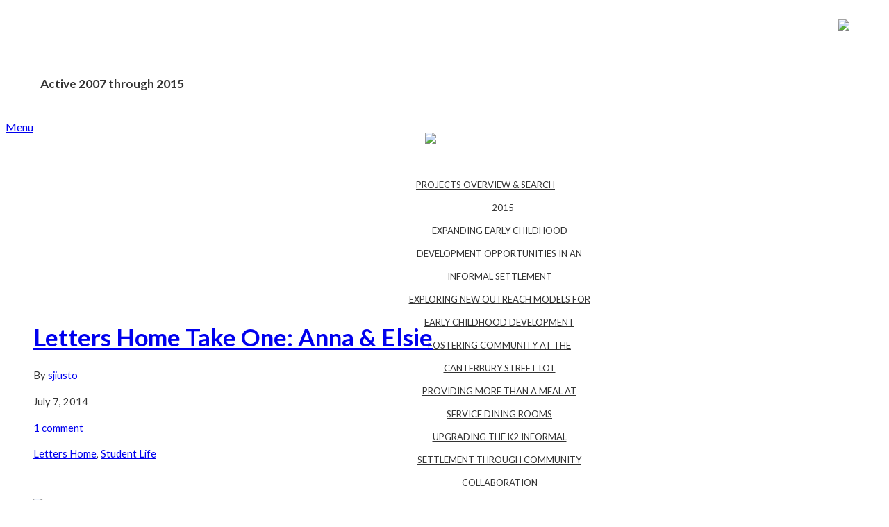

--- FILE ---
content_type: text/html; charset=UTF-8
request_url: https://wp.wpi.edu/capetown/2014/07/07/letters-home-take-one-anna-elsie/
body_size: 17468
content:
<!DOCTYPE html>
<html xmlns="http://www.w3.org/1999/xhtml" lang="en-US">
	<head>
		<meta http-equiv="Content-Type" content="text/html; charset=UTF-8" />
		<meta http-equiv="X-UA-Compatible" content="IE=edge,chrome=1">
		<meta name="viewport" content="width=device-width, initial-scale=1.0" />

		<title>  Letters Home Take One: Anna &amp; Elsie</title>
		<link rel="stylesheet" type="text/css" href="https://wp.wpi.edu/capetown/wp-content/themes/venture-capetown/style.css" media="screen" />
		<link rel="pingback" href="https://wp.wpi.edu/capetown/xmlrpc.php" />
		<link href="https://fonts.googleapis.com/css?family=Lato:400,400italic,700,700italic,300,300italic,900,900italic" rel="stylesheet" type="text/css" />

		<meta name='robots' content='max-image-preview:large' />
<meta name="description" content="&nbsp;

 Elsie &amp; Anna

This first letter home is about meeting up today with Anna and Elsie at the St. John’s Waterfront Lodge, where each year they" />
<meta name="keywords" content="2014,Anna,Elsie,Lodge,profiles," />
<meta name="robots" content="index, follow" />
<link rel="alternate" type="application/rss+xml" title="Cape Town Project Center &raquo; Feed" href="https://wp.wpi.edu/capetown/feed/" />
<link rel="alternate" type="application/rss+xml" title="Cape Town Project Center &raquo; Comments Feed" href="https://wp.wpi.edu/capetown/comments/feed/" />
<link rel="alternate" type="application/rss+xml" title="Cape Town Project Center &raquo; Letters Home Take One: Anna &amp; Elsie Comments Feed" href="https://wp.wpi.edu/capetown/2014/07/07/letters-home-take-one-anna-elsie/feed/" />
<link rel="alternate" title="oEmbed (JSON)" type="application/json+oembed" href="https://wp.wpi.edu/capetown/wp-json/oembed/1.0/embed?url=https%3A%2F%2Fwp.wpi.edu%2Fcapetown%2F2014%2F07%2F07%2Fletters-home-take-one-anna-elsie%2F" />
<link rel="alternate" title="oEmbed (XML)" type="text/xml+oembed" href="https://wp.wpi.edu/capetown/wp-json/oembed/1.0/embed?url=https%3A%2F%2Fwp.wpi.edu%2Fcapetown%2F2014%2F07%2F07%2Fletters-home-take-one-anna-elsie%2F&#038;format=xml" />
<style id='wp-img-auto-sizes-contain-inline-css' type='text/css'>
img:is([sizes=auto i],[sizes^="auto," i]){contain-intrinsic-size:3000px 1500px}
/*# sourceURL=wp-img-auto-sizes-contain-inline-css */
</style>
<style id='wp-emoji-styles-inline-css' type='text/css'>

	img.wp-smiley, img.emoji {
		display: inline !important;
		border: none !important;
		box-shadow: none !important;
		height: 1em !important;
		width: 1em !important;
		margin: 0 0.07em !important;
		vertical-align: -0.1em !important;
		background: none !important;
		padding: 0 !important;
	}
/*# sourceURL=wp-emoji-styles-inline-css */
</style>
<style id='wp-block-library-inline-css' type='text/css'>
:root{--wp-block-synced-color:#7a00df;--wp-block-synced-color--rgb:122,0,223;--wp-bound-block-color:var(--wp-block-synced-color);--wp-editor-canvas-background:#ddd;--wp-admin-theme-color:#007cba;--wp-admin-theme-color--rgb:0,124,186;--wp-admin-theme-color-darker-10:#006ba1;--wp-admin-theme-color-darker-10--rgb:0,107,160.5;--wp-admin-theme-color-darker-20:#005a87;--wp-admin-theme-color-darker-20--rgb:0,90,135;--wp-admin-border-width-focus:2px}@media (min-resolution:192dpi){:root{--wp-admin-border-width-focus:1.5px}}.wp-element-button{cursor:pointer}:root .has-very-light-gray-background-color{background-color:#eee}:root .has-very-dark-gray-background-color{background-color:#313131}:root .has-very-light-gray-color{color:#eee}:root .has-very-dark-gray-color{color:#313131}:root .has-vivid-green-cyan-to-vivid-cyan-blue-gradient-background{background:linear-gradient(135deg,#00d084,#0693e3)}:root .has-purple-crush-gradient-background{background:linear-gradient(135deg,#34e2e4,#4721fb 50%,#ab1dfe)}:root .has-hazy-dawn-gradient-background{background:linear-gradient(135deg,#faaca8,#dad0ec)}:root .has-subdued-olive-gradient-background{background:linear-gradient(135deg,#fafae1,#67a671)}:root .has-atomic-cream-gradient-background{background:linear-gradient(135deg,#fdd79a,#004a59)}:root .has-nightshade-gradient-background{background:linear-gradient(135deg,#330968,#31cdcf)}:root .has-midnight-gradient-background{background:linear-gradient(135deg,#020381,#2874fc)}:root{--wp--preset--font-size--normal:16px;--wp--preset--font-size--huge:42px}.has-regular-font-size{font-size:1em}.has-larger-font-size{font-size:2.625em}.has-normal-font-size{font-size:var(--wp--preset--font-size--normal)}.has-huge-font-size{font-size:var(--wp--preset--font-size--huge)}.has-text-align-center{text-align:center}.has-text-align-left{text-align:left}.has-text-align-right{text-align:right}.has-fit-text{white-space:nowrap!important}#end-resizable-editor-section{display:none}.aligncenter{clear:both}.items-justified-left{justify-content:flex-start}.items-justified-center{justify-content:center}.items-justified-right{justify-content:flex-end}.items-justified-space-between{justify-content:space-between}.screen-reader-text{border:0;clip-path:inset(50%);height:1px;margin:-1px;overflow:hidden;padding:0;position:absolute;width:1px;word-wrap:normal!important}.screen-reader-text:focus{background-color:#ddd;clip-path:none;color:#444;display:block;font-size:1em;height:auto;left:5px;line-height:normal;padding:15px 23px 14px;text-decoration:none;top:5px;width:auto;z-index:100000}html :where(.has-border-color){border-style:solid}html :where([style*=border-top-color]){border-top-style:solid}html :where([style*=border-right-color]){border-right-style:solid}html :where([style*=border-bottom-color]){border-bottom-style:solid}html :where([style*=border-left-color]){border-left-style:solid}html :where([style*=border-width]){border-style:solid}html :where([style*=border-top-width]){border-top-style:solid}html :where([style*=border-right-width]){border-right-style:solid}html :where([style*=border-bottom-width]){border-bottom-style:solid}html :where([style*=border-left-width]){border-left-style:solid}html :where(img[class*=wp-image-]){height:auto;max-width:100%}:where(figure){margin:0 0 1em}html :where(.is-position-sticky){--wp-admin--admin-bar--position-offset:var(--wp-admin--admin-bar--height,0px)}@media screen and (max-width:600px){html :where(.is-position-sticky){--wp-admin--admin-bar--position-offset:0px}}

/*# sourceURL=wp-block-library-inline-css */
</style><style id='global-styles-inline-css' type='text/css'>
:root{--wp--preset--aspect-ratio--square: 1;--wp--preset--aspect-ratio--4-3: 4/3;--wp--preset--aspect-ratio--3-4: 3/4;--wp--preset--aspect-ratio--3-2: 3/2;--wp--preset--aspect-ratio--2-3: 2/3;--wp--preset--aspect-ratio--16-9: 16/9;--wp--preset--aspect-ratio--9-16: 9/16;--wp--preset--color--black: #000000;--wp--preset--color--cyan-bluish-gray: #abb8c3;--wp--preset--color--white: #ffffff;--wp--preset--color--pale-pink: #f78da7;--wp--preset--color--vivid-red: #cf2e2e;--wp--preset--color--luminous-vivid-orange: #ff6900;--wp--preset--color--luminous-vivid-amber: #fcb900;--wp--preset--color--light-green-cyan: #7bdcb5;--wp--preset--color--vivid-green-cyan: #00d084;--wp--preset--color--pale-cyan-blue: #8ed1fc;--wp--preset--color--vivid-cyan-blue: #0693e3;--wp--preset--color--vivid-purple: #9b51e0;--wp--preset--gradient--vivid-cyan-blue-to-vivid-purple: linear-gradient(135deg,rgb(6,147,227) 0%,rgb(155,81,224) 100%);--wp--preset--gradient--light-green-cyan-to-vivid-green-cyan: linear-gradient(135deg,rgb(122,220,180) 0%,rgb(0,208,130) 100%);--wp--preset--gradient--luminous-vivid-amber-to-luminous-vivid-orange: linear-gradient(135deg,rgb(252,185,0) 0%,rgb(255,105,0) 100%);--wp--preset--gradient--luminous-vivid-orange-to-vivid-red: linear-gradient(135deg,rgb(255,105,0) 0%,rgb(207,46,46) 100%);--wp--preset--gradient--very-light-gray-to-cyan-bluish-gray: linear-gradient(135deg,rgb(238,238,238) 0%,rgb(169,184,195) 100%);--wp--preset--gradient--cool-to-warm-spectrum: linear-gradient(135deg,rgb(74,234,220) 0%,rgb(151,120,209) 20%,rgb(207,42,186) 40%,rgb(238,44,130) 60%,rgb(251,105,98) 80%,rgb(254,248,76) 100%);--wp--preset--gradient--blush-light-purple: linear-gradient(135deg,rgb(255,206,236) 0%,rgb(152,150,240) 100%);--wp--preset--gradient--blush-bordeaux: linear-gradient(135deg,rgb(254,205,165) 0%,rgb(254,45,45) 50%,rgb(107,0,62) 100%);--wp--preset--gradient--luminous-dusk: linear-gradient(135deg,rgb(255,203,112) 0%,rgb(199,81,192) 50%,rgb(65,88,208) 100%);--wp--preset--gradient--pale-ocean: linear-gradient(135deg,rgb(255,245,203) 0%,rgb(182,227,212) 50%,rgb(51,167,181) 100%);--wp--preset--gradient--electric-grass: linear-gradient(135deg,rgb(202,248,128) 0%,rgb(113,206,126) 100%);--wp--preset--gradient--midnight: linear-gradient(135deg,rgb(2,3,129) 0%,rgb(40,116,252) 100%);--wp--preset--font-size--small: 13px;--wp--preset--font-size--medium: 20px;--wp--preset--font-size--large: 36px;--wp--preset--font-size--x-large: 42px;--wp--preset--spacing--20: 0.44rem;--wp--preset--spacing--30: 0.67rem;--wp--preset--spacing--40: 1rem;--wp--preset--spacing--50: 1.5rem;--wp--preset--spacing--60: 2.25rem;--wp--preset--spacing--70: 3.38rem;--wp--preset--spacing--80: 5.06rem;--wp--preset--shadow--natural: 6px 6px 9px rgba(0, 0, 0, 0.2);--wp--preset--shadow--deep: 12px 12px 50px rgba(0, 0, 0, 0.4);--wp--preset--shadow--sharp: 6px 6px 0px rgba(0, 0, 0, 0.2);--wp--preset--shadow--outlined: 6px 6px 0px -3px rgb(255, 255, 255), 6px 6px rgb(0, 0, 0);--wp--preset--shadow--crisp: 6px 6px 0px rgb(0, 0, 0);}:where(.is-layout-flex){gap: 0.5em;}:where(.is-layout-grid){gap: 0.5em;}body .is-layout-flex{display: flex;}.is-layout-flex{flex-wrap: wrap;align-items: center;}.is-layout-flex > :is(*, div){margin: 0;}body .is-layout-grid{display: grid;}.is-layout-grid > :is(*, div){margin: 0;}:where(.wp-block-columns.is-layout-flex){gap: 2em;}:where(.wp-block-columns.is-layout-grid){gap: 2em;}:where(.wp-block-post-template.is-layout-flex){gap: 1.25em;}:where(.wp-block-post-template.is-layout-grid){gap: 1.25em;}.has-black-color{color: var(--wp--preset--color--black) !important;}.has-cyan-bluish-gray-color{color: var(--wp--preset--color--cyan-bluish-gray) !important;}.has-white-color{color: var(--wp--preset--color--white) !important;}.has-pale-pink-color{color: var(--wp--preset--color--pale-pink) !important;}.has-vivid-red-color{color: var(--wp--preset--color--vivid-red) !important;}.has-luminous-vivid-orange-color{color: var(--wp--preset--color--luminous-vivid-orange) !important;}.has-luminous-vivid-amber-color{color: var(--wp--preset--color--luminous-vivid-amber) !important;}.has-light-green-cyan-color{color: var(--wp--preset--color--light-green-cyan) !important;}.has-vivid-green-cyan-color{color: var(--wp--preset--color--vivid-green-cyan) !important;}.has-pale-cyan-blue-color{color: var(--wp--preset--color--pale-cyan-blue) !important;}.has-vivid-cyan-blue-color{color: var(--wp--preset--color--vivid-cyan-blue) !important;}.has-vivid-purple-color{color: var(--wp--preset--color--vivid-purple) !important;}.has-black-background-color{background-color: var(--wp--preset--color--black) !important;}.has-cyan-bluish-gray-background-color{background-color: var(--wp--preset--color--cyan-bluish-gray) !important;}.has-white-background-color{background-color: var(--wp--preset--color--white) !important;}.has-pale-pink-background-color{background-color: var(--wp--preset--color--pale-pink) !important;}.has-vivid-red-background-color{background-color: var(--wp--preset--color--vivid-red) !important;}.has-luminous-vivid-orange-background-color{background-color: var(--wp--preset--color--luminous-vivid-orange) !important;}.has-luminous-vivid-amber-background-color{background-color: var(--wp--preset--color--luminous-vivid-amber) !important;}.has-light-green-cyan-background-color{background-color: var(--wp--preset--color--light-green-cyan) !important;}.has-vivid-green-cyan-background-color{background-color: var(--wp--preset--color--vivid-green-cyan) !important;}.has-pale-cyan-blue-background-color{background-color: var(--wp--preset--color--pale-cyan-blue) !important;}.has-vivid-cyan-blue-background-color{background-color: var(--wp--preset--color--vivid-cyan-blue) !important;}.has-vivid-purple-background-color{background-color: var(--wp--preset--color--vivid-purple) !important;}.has-black-border-color{border-color: var(--wp--preset--color--black) !important;}.has-cyan-bluish-gray-border-color{border-color: var(--wp--preset--color--cyan-bluish-gray) !important;}.has-white-border-color{border-color: var(--wp--preset--color--white) !important;}.has-pale-pink-border-color{border-color: var(--wp--preset--color--pale-pink) !important;}.has-vivid-red-border-color{border-color: var(--wp--preset--color--vivid-red) !important;}.has-luminous-vivid-orange-border-color{border-color: var(--wp--preset--color--luminous-vivid-orange) !important;}.has-luminous-vivid-amber-border-color{border-color: var(--wp--preset--color--luminous-vivid-amber) !important;}.has-light-green-cyan-border-color{border-color: var(--wp--preset--color--light-green-cyan) !important;}.has-vivid-green-cyan-border-color{border-color: var(--wp--preset--color--vivid-green-cyan) !important;}.has-pale-cyan-blue-border-color{border-color: var(--wp--preset--color--pale-cyan-blue) !important;}.has-vivid-cyan-blue-border-color{border-color: var(--wp--preset--color--vivid-cyan-blue) !important;}.has-vivid-purple-border-color{border-color: var(--wp--preset--color--vivid-purple) !important;}.has-vivid-cyan-blue-to-vivid-purple-gradient-background{background: var(--wp--preset--gradient--vivid-cyan-blue-to-vivid-purple) !important;}.has-light-green-cyan-to-vivid-green-cyan-gradient-background{background: var(--wp--preset--gradient--light-green-cyan-to-vivid-green-cyan) !important;}.has-luminous-vivid-amber-to-luminous-vivid-orange-gradient-background{background: var(--wp--preset--gradient--luminous-vivid-amber-to-luminous-vivid-orange) !important;}.has-luminous-vivid-orange-to-vivid-red-gradient-background{background: var(--wp--preset--gradient--luminous-vivid-orange-to-vivid-red) !important;}.has-very-light-gray-to-cyan-bluish-gray-gradient-background{background: var(--wp--preset--gradient--very-light-gray-to-cyan-bluish-gray) !important;}.has-cool-to-warm-spectrum-gradient-background{background: var(--wp--preset--gradient--cool-to-warm-spectrum) !important;}.has-blush-light-purple-gradient-background{background: var(--wp--preset--gradient--blush-light-purple) !important;}.has-blush-bordeaux-gradient-background{background: var(--wp--preset--gradient--blush-bordeaux) !important;}.has-luminous-dusk-gradient-background{background: var(--wp--preset--gradient--luminous-dusk) !important;}.has-pale-ocean-gradient-background{background: var(--wp--preset--gradient--pale-ocean) !important;}.has-electric-grass-gradient-background{background: var(--wp--preset--gradient--electric-grass) !important;}.has-midnight-gradient-background{background: var(--wp--preset--gradient--midnight) !important;}.has-small-font-size{font-size: var(--wp--preset--font-size--small) !important;}.has-medium-font-size{font-size: var(--wp--preset--font-size--medium) !important;}.has-large-font-size{font-size: var(--wp--preset--font-size--large) !important;}.has-x-large-font-size{font-size: var(--wp--preset--font-size--x-large) !important;}
/*# sourceURL=global-styles-inline-css */
</style>

<style id='classic-theme-styles-inline-css' type='text/css'>
/*! This file is auto-generated */
.wp-block-button__link{color:#fff;background-color:#32373c;border-radius:9999px;box-shadow:none;text-decoration:none;padding:calc(.667em + 2px) calc(1.333em + 2px);font-size:1.125em}.wp-block-file__button{background:#32373c;color:#fff;text-decoration:none}
/*# sourceURL=/wp-includes/css/classic-themes.min.css */
</style>
<link rel='stylesheet' id='wpz-shortcodes-css' href='https://wp.wpi.edu/capetown/wp-content/themes/venture/functions/wpzoom/assets/css/shortcodes.css?ver=6.9' type='text/css' media='all' />
<link rel='stylesheet' id='wpzoom-custom-css' href='https://wp.wpi.edu/capetown/wp-content/themes/venture/custom.css?ver=6.9' type='text/css' media='all' />
<link rel='stylesheet' id='wzslider-css' href='https://wp.wpi.edu/capetown/wp-content/themes/venture/functions/wpzoom/assets/css/wzslider.css?ver=6.9' type='text/css' media='all' />
<script type="text/javascript" id="jquery-core-js-extra">
/* <![CDATA[ */
var msreader_featured_posts = {"saving":"Saving...","post_featured":"This post is featured","feature":"Feature","unfeature":"Unfeature"};
//# sourceURL=jquery-core-js-extra
/* ]]> */
</script>
<script type="text/javascript" src="https://wp.wpi.edu/capetown/wp-includes/js/jquery/jquery.min.js?ver=3.7.1" id="jquery-core-js"></script>
<script type="text/javascript" src="https://wp.wpi.edu/capetown/wp-includes/js/jquery/jquery-migrate.min.js?ver=3.4.1" id="jquery-migrate-js"></script>
<script type="text/javascript" id="jquery-js-after">
/* <![CDATA[ */
var ajaxurl = 'https://wp.wpi.edu/capetown/wp-admin/admin-ajax.php';
//# sourceURL=jquery-js-after
/* ]]> */
</script>
<script type="text/javascript" src="https://wp.wpi.edu/capetown/wp-includes/js/jquery/ui/core.min.js?ver=1.13.3" id="jquery-ui-core-js"></script>
<script type="text/javascript" src="https://wp.wpi.edu/capetown/wp-includes/js/jquery/ui/tabs.min.js?ver=1.13.3" id="jquery-ui-tabs-js"></script>
<script type="text/javascript" src="https://wp.wpi.edu/capetown/wp-content/themes/venture/functions/wpzoom/assets/js/shortcodes.js?ver=1" id="wpz-shortcodes-js"></script>
<script type="text/javascript" src="https://wp.wpi.edu/capetown/wp-content/themes/venture/js/init.js?ver=6.9" id="wpzoom-init-js"></script>
<link rel="https://api.w.org/" href="https://wp.wpi.edu/capetown/wp-json/" /><link rel="alternate" title="JSON" type="application/json" href="https://wp.wpi.edu/capetown/wp-json/wp/v2/posts/22763" /><link rel="EditURI" type="application/rsd+xml" title="RSD" href="https://wp.wpi.edu/capetown/xmlrpc.php?rsd" />
<meta name="generator" content="blogging@WPI 6.9 - http://wp.wpi.edu/" />
<link rel="canonical" href="https://wp.wpi.edu/capetown/2014/07/07/letters-home-take-one-anna-elsie/" />
<link rel='shortlink' href='https://wp.wpi.edu/capetown/?p=22763' />
	<style>
		@media screen and (max-width: 782px) {
			#wpadminbar li#wp-admin-bar-log-in,
			#wpadminbar li#wp-admin-bar-register {
				display: block;
			}

			#wpadminbar li#wp-admin-bar-log-in a,
			#wpadminbar li#wp-admin-bar-register a {
				padding: 0 8px;
			}
		}
	</style>
<style type="text/css">

</style>
<link rel="stylesheet" id="spectrum-custom-blue.css" href="https://wp.wpi.edu/capetown/wp-content/themes/venture-capetown/custom-blue.css?v=1725560559" type="text/css" media="all" />

        <script type="text/javascript">
            var jQueryMigrateHelperHasSentDowngrade = false;

			window.onerror = function( msg, url, line, col, error ) {
				// Break out early, do not processing if a downgrade reqeust was already sent.
				if ( jQueryMigrateHelperHasSentDowngrade ) {
					return true;
                }

				var xhr = new XMLHttpRequest();
				var nonce = 'aa2d13bada';
				var jQueryFunctions = [
					'andSelf',
					'browser',
					'live',
					'boxModel',
					'support.boxModel',
					'size',
					'swap',
					'clean',
					'sub',
                ];
				var match_pattern = /\)\.(.+?) is not a function/;
                var erroredFunction = msg.match( match_pattern );

                // If there was no matching functions, do not try to downgrade.
                if ( null === erroredFunction || typeof erroredFunction !== 'object' || typeof erroredFunction[1] === "undefined" || -1 === jQueryFunctions.indexOf( erroredFunction[1] ) ) {
                    return true;
                }

                // Set that we've now attempted a downgrade request.
                jQueryMigrateHelperHasSentDowngrade = true;

				xhr.open( 'POST', 'https://wp.wpi.edu/capetown/wp-admin/admin-ajax.php' );
				xhr.setRequestHeader( 'Content-Type', 'application/x-www-form-urlencoded' );
				xhr.onload = function () {
					var response,
                        reload = false;

					if ( 200 === xhr.status ) {
                        try {
                        	response = JSON.parse( xhr.response );

                        	reload = response.data.reload;
                        } catch ( e ) {
                        	reload = false;
                        }
                    }

					// Automatically reload the page if a deprecation caused an automatic downgrade, ensure visitors get the best possible experience.
					if ( reload ) {
						location.reload();
                    }
				};

				xhr.send( encodeURI( 'action=jquery-migrate-downgrade-version&_wpnonce=' + nonce ) );

				// Suppress error alerts in older browsers
				return true;
			}
        </script>

		<!-- WPZOOM Theme / Framework -->
<meta name="generator" content="Venture Capetown 1.0.9" />
<meta name="generator" content="WPZOOM Framework 1.3.9" />
<style type="text/css">#logo h1 a{color:#ffffff;}
#logo h1 a{font-family: Georgia;}</style>
<style type="text/css">
/* <![CDATA[ */
img.latex { vertical-align: middle; border: none; }
/* ]]> */
</style>
 			</head>

	<body class="wp-singular post-template-default single single-post postid-22763 single-format-standard wp-theme-venture wp-child-theme-venture-capetown">
				<div id="wrapper">
			<div id="inner-wrap">
				<div id="header">
					<span class="loginLink"><a href="https://wp.wpi.edu/capetown/wp-login.php">Login &raquo;</a></span>
					<div id="logo">						 
						 <img src="https://wp.wpi.edu/capetown/wp-content/themes/venture-capetown/images/wpi-logo.png">
						 <h1 class="site-title"><a href="https://wp.wpi.edu/capetown/" title="Cape Town Project Center" rel="home">Cape Town Project Center</a></h1>
						 <h3 class="site-description">Active 2007 through 2015</h3>						 
					</div>
									
					<a class="btn_menu" id="toggle" href="#">Menu</a>
					<div class="clear"></div>

 					<div id="menu">
						<div class="divide"><img src="https://wp.wpi.edu/capetown/wp-content/themes/venture-capetown/images/orangeLine.png"></div>	
 						<div class="menuDiv">
						<ul id="mainmenu" class="dropdown"><li id="menu-item-19501" class="topNav menu-item menu-item-type-custom menu-item-object-custom menu-item-home menu-item-19501"><a href="https://wp.wpi.edu/capetown/">Home</a></li>
<li id="menu-item-18539" class="topNav menu-item menu-item-type-custom menu-item-object-custom menu-item-has-children menu-item-18539"><a href="https://wp.wpi.edu/capetown/homepage/about/">About CTPC</a>
<ul class="sub-menu">
	<li id="menu-item-22711" class="menu-item menu-item-type-post_type menu-item-object-page menu-item-22711"><a href="https://wp.wpi.edu/capetown/about/ctpc-overview/">CTPC Overview</a></li>
	<li id="menu-item-22708" class="menu-item menu-item-type-post_type menu-item-object-page menu-item-22708"><a href="https://wp.wpi.edu/capetown/about/cape-town-many-cities-in-one-2/">Cape Town: Many Cities in One</a></li>
	<li id="menu-item-18579" class="menu-item menu-item-type-custom menu-item-object-custom menu-item-has-children menu-item-18579"><a href="https://wp.wpi.edu/capetown/homepage/student-life/new-approach-to-project-website-development/">Shared Action Learning Project Development</a>
	<ul class="sub-menu">
		<li id="menu-item-18581" class="menu-item menu-item-type-custom menu-item-object-custom menu-item-18581"><a href="https://wp.wpi.edu/capetown/homepage/student-life/new-approach-to-project-website-development/how-will-we-build-our-project-website/">How Will We Build Our Project Website?</a></li>
		<li id="menu-item-18582" class="menu-item menu-item-type-custom menu-item-object-custom menu-item-18582"><a href="https://wp.wpi.edu/capetown/homepage/student-life/new-approach-to-project-website-development/resources-for-website-development/">Resources for Project &#038; Website Development</a></li>
		<li id="menu-item-18580" class="menu-item menu-item-type-custom menu-item-object-custom menu-item-18580"><a href="https://wp.wpi.edu/capetown/homepage/student-life/new-approach-to-project-website-development/introduction-what-is-a-shared-action-learning-approach-to-iqps/">What is Shared Action Learning?</a></li>
	</ul>
</li>
</ul>
</li>
<li id="menu-item-18540" class="topNav menu-item menu-item-type-custom menu-item-object-custom menu-item-has-children menu-item-18540"><a href="https://wp.wpi.edu/capetown/homepage/projects/">Projects</a>
<ul class="sub-menu">
	<li id="menu-item-22725" class="menu-item menu-item-type-post_type menu-item-object-page menu-item-22725"><a href="https://wp.wpi.edu/capetown/projects/projects-overview-search-2/">Projects Overview &#038; Search</a></li>
	<li id="menu-item-31002" class="menu-item menu-item-type-post_type menu-item-object-page menu-item-has-children menu-item-31002"><a href="https://wp.wpi.edu/capetown/projects/p2015/">2015</a>
	<ul class="sub-menu">
		<li id="menu-item-31003" class="menu-item menu-item-type-post_type menu-item-object-page menu-item-31003"><a href="https://wp.wpi.edu/capetown/projects/p2015/cecd/">Expanding Early Childhood Development Opportunities in an Informal Settlement</a></li>
		<li id="menu-item-31004" class="menu-item menu-item-type-post_type menu-item-object-page menu-item-31004"><a href="https://wp.wpi.edu/capetown/projects/p2015/fcw/">Exploring New Outreach Models for Early Childhood Development</a></li>
		<li id="menu-item-31005" class="menu-item menu-item-type-post_type menu-item-object-page menu-item-31005"><a href="https://wp.wpi.edu/capetown/projects/p2015/khulisa/">Fostering Community at the Canterbury Street Lot</a></li>
		<li id="menu-item-31006" class="menu-item menu-item-type-post_type menu-item-object-page menu-item-31006"><a href="https://wp.wpi.edu/capetown/projects/p2015/service-dining-rooms/">Providing More than a Meal at Service Dining Rooms</a></li>
		<li id="menu-item-31007" class="menu-item menu-item-type-post_type menu-item-object-page menu-item-31007"><a href="https://wp.wpi.edu/capetown/projects/p2015/k2/">Upgrading the K2 Informal Settlement through Community Collaboration</a></li>
		<li id="menu-item-31008" class="menu-item menu-item-type-post_type menu-item-object-page menu-item-31008"><a href="https://wp.wpi.edu/capetown/projects/p2015/sizakuyenza/">Women&#8217;s Empowerment through Increased Access and Understanding of Technology</a></li>
	</ul>
</li>
	<li id="menu-item-22896" class="menu-item menu-item-type-post_type menu-item-object-page menu-item-has-children menu-item-22896"><a href="https://wp.wpi.edu/capetown/projects/p2014/">2014</a>
	<ul class="sub-menu">
		<li id="menu-item-27196" class="menu-item menu-item-type-post_type menu-item-object-page menu-item-27196"><a href="https://wp.wpi.edu/capetown/projects/p2014/sizakuyenza/" title="Empowerment through Improving Facilities at the Sizakuyenza Safe House">Safe House Empowerment</a></li>
		<li id="menu-item-27197" class="menu-item menu-item-type-post_type menu-item-object-page menu-item-27197"><a href="https://wp.wpi.edu/capetown/projects/p2014/flamingo/" title="Early Childhood and Community Development in Flamingo Crescent">Early Childhood Development in Flamingo Crescent</a></li>
		<li id="menu-item-27194" class="menu-item menu-item-type-post_type menu-item-object-page menu-item-27194"><a href="https://wp.wpi.edu/capetown/projects/p2014/energy/" title="An Entrepreneurial Initiative for Distributing Energy Efficient Products in Low Income Communities">Energy Entrepreneurs at Creches</a></li>
		<li id="menu-item-27195" class="menu-item menu-item-type-post_type menu-item-object-page menu-item-27195"><a href="https://wp.wpi.edu/capetown/projects/p2014/big-issue/" title="The Big Issue Goes Online: Creating a Vendor-Run Profiling Program">The Big Issue Vendor Profiling</a></li>
		<li id="menu-item-27199" class="menu-item menu-item-type-post_type menu-item-object-page menu-item-27199"><a href="https://wp.wpi.edu/capetown/projects/p2014/wash-up-business/" title="WaSH-UP Sustainable Livelihoods and Business Operations">WaSH-UP Livelihoods and Business Operations</a></li>
		<li id="menu-item-27198" class="menu-item menu-item-type-post_type menu-item-object-page menu-item-27198"><a href="https://wp.wpi.edu/capetown/projects/p2014/wash-up-services/" title="Expanding WaSH-UP Health, Education, and Wellbeing Services">Expanding WaSH-UP Services</a></li>
		<li id="menu-item-27319" class="menu-item menu-item-type-post_type menu-item-object-page menu-item-27319"><a href="https://wp.wpi.edu/capetown/projects/p2014/reflection-and-growth-during-the-iqp-journey/">Reflection and Growth during the IQP Journey</a></li>
	</ul>
</li>
	<li id="menu-item-18547" class="menu-item menu-item-type-custom menu-item-object-custom menu-item-has-children menu-item-18547"><a href="https://wp.wpi.edu/capetown/homepage/projects/p2013/">2013</a>
	<ul class="sub-menu">
		<li id="menu-item-19628" class="menu-item menu-item-type-post_type menu-item-object-page menu-item-19628"><a href="https://wp.wpi.edu/capetown/projects/p2013/blue-sky-recycling-programme/">Blue Sky Recycling Programme</a></li>
		<li id="menu-item-19629" class="menu-item menu-item-type-post_type menu-item-object-page menu-item-19629"><a href="https://wp.wpi.edu/capetown/projects/p2013/community-mobilisation-through-reblocking-in-flamingo-crescent/">Community Mobilisation Through Reblocking in Flamingo Crescent</a></li>
		<li id="menu-item-22309" class="menu-item menu-item-type-post_type menu-item-object-page menu-item-22309"><a href="https://wp.wpi.edu/capetown/projects/p2013/early-childhood-development-connection/">Early Childhood Development Connection</a></li>
		<li id="menu-item-22307" class="menu-item menu-item-type-post_type menu-item-object-page menu-item-22307"><a href="https://wp.wpi.edu/capetown/projects/p2013/park-redevelopment/">MGV Park Redevelopment</a></li>
		<li id="menu-item-19630" class="menu-item menu-item-type-post_type menu-item-object-page menu-item-19630"><a href="https://wp.wpi.edu/capetown/projects/p2013/wash/">WaSH-UP</a></li>
	</ul>
</li>
	<li id="menu-item-18541" class="menu-item menu-item-type-custom menu-item-object-custom menu-item-has-children menu-item-18541"><a href="https://wp.wpi.edu/capetown/homepage/projects/p2012/">2012</a>
	<ul class="sub-menu">
		<li id="menu-item-18542" class="menu-item menu-item-type-custom menu-item-object-custom menu-item-18542"><a href="https://wp.wpi.edu/capetown/projects/p2012/mgv/">Capacity Building of a Community Based Organisation in Maitland Garden Village</a></li>
		<li id="menu-item-18543" class="menu-item menu-item-type-custom menu-item-object-custom menu-item-18543"><a href="https://wp.wpi.edu/capetown/homepage/projects/p2012/pathway/">Envisioning a Black River Pathway: Creating a Heritage Destination through Social Development</a></li>
		<li id="menu-item-18544" class="menu-item menu-item-type-custom menu-item-object-custom menu-item-18544"><a href="https://wp.wpi.edu/capetown/homepage/projects/p2012/mtshini-wam/">Supporting Reblocking and Community Development in Mtshini Wam</a></li>
		<li id="menu-item-18545" class="menu-item menu-item-type-custom menu-item-object-custom menu-item-18545"><a href="https://wp.wpi.edu/capetown/projects/p2012/langrug/">Laying the Foundation for a Resilient Partnership: Innovative Upgrading in the Informal Settlement of Langrug</a></li>
		<li id="menu-item-18546" class="menu-item menu-item-type-custom menu-item-object-custom menu-item-18546"><a href="https://wp.wpi.edu/capetown/homepage/projects/p2012/rooftop/">Rooftop Gardens for Sustainable Livelihoods in Cape Town</a></li>
	</ul>
</li>
	<li id="menu-item-18784" class="menu-item menu-item-type-custom menu-item-object-custom menu-item-has-children menu-item-18784"><a href="https://wp.wpi.edu/capetown/homepage/projects/p2011/">2011</a>
	<ul class="sub-menu">
		<li id="menu-item-18790" class="menu-item menu-item-type-post_type menu-item-object-page menu-item-18790"><a href="https://wp.wpi.edu/capetown/projects/p2011/river/">Black River Corridor: Visions for Restoration and Recreational Use</a></li>
		<li id="menu-item-18791" class="menu-item menu-item-type-post_type menu-item-object-page menu-item-18791"><a href="https://wp.wpi.edu/capetown/projects/p2011/mgv/">Supporting Asset Based Community Development in Maitland Garden Village</a></li>
		<li id="menu-item-18792" class="menu-item menu-item-type-post_type menu-item-object-page menu-item-18792"><a href="https://wp.wpi.edu/capetown/projects/p2011/omev/">Envisioning the Future of Oude Molen Eco Village</a></li>
		<li id="menu-item-18793" class="menu-item menu-item-type-post_type menu-item-object-page menu-item-18793"><a href="https://wp.wpi.edu/capetown/projects/p2011/langrug-greywater/">Greywater Management in Langrug</a></li>
		<li id="menu-item-18788" class="menu-item menu-item-type-custom menu-item-object-custom menu-item-18788"><a href="https://wp.wpi.edu/capetown/homepage/projects/p2011/sustainable-livelihoods-through-beekeeping/">Sustainable Livelihoods Through Beekeeping</a></li>
		<li id="menu-item-18787" class="menu-item menu-item-type-custom menu-item-object-custom menu-item-18787"><a href="https://wp.wpi.edu/capetown/homepage/projects/p2011/wash/">WaSHUp: Innovating Water Sanitation and Hygiene Upgrading in Langrug</a></li>
	</ul>
</li>
	<li id="menu-item-18548" class="menu-item menu-item-type-custom menu-item-object-custom menu-item-has-children menu-item-18548"><a href="https://wp.wpi.edu/capetown/homepage/projects/p2010/">2010</a>
	<ul class="sub-menu">
		<li id="menu-item-18549" class="menu-item menu-item-type-custom menu-item-object-custom menu-item-18549"><a href="https://wp.wpi.edu/capetown/homepage/projects/p2010/profiling-community-assets/">Profiling Community Assets</a></li>
		<li id="menu-item-18550" class="menu-item menu-item-type-custom menu-item-object-custom menu-item-18550"><a href="https://wp.wpi.edu/capetown/homepage/projects/p2010/collaborative-construction/">Collaborative Construction</a></li>
		<li id="menu-item-18551" class="menu-item menu-item-type-custom menu-item-object-custom menu-item-18551"><a href="https://wp.wpi.edu/capetown/homepage/projects/p2010/stormwater-management/">Stormwater Management</a></li>
		<li id="menu-item-18552" class="menu-item menu-item-type-custom menu-item-object-custom menu-item-18552"><a href="https://wp.wpi.edu/capetown/homepage/projects/p2010/spaza/">Strengthening Spaza Shops</a></li>
		<li id="menu-item-18553" class="menu-item menu-item-type-custom menu-item-object-custom menu-item-18553"><a href="https://wp.wpi.edu/capetown/homepage/projects/p2010/ecd/">Supporting Early Childhood Development</a></li>
		<li id="menu-item-18554" class="menu-item menu-item-type-custom menu-item-object-custom menu-item-18554"><a href="https://wp.wpi.edu/capetown/homepage/projects/p2010/culture/">Initiation Site Development</a></li>
		<li id="menu-item-18555" class="menu-item menu-item-type-custom menu-item-object-custom menu-item-18555"><a href="https://wp.wpi.edu/capetown/homepage/projects/p2010/co-researchers/">Co-Researchers</a></li>
	</ul>
</li>
	<li id="menu-item-18556" class="menu-item menu-item-type-custom menu-item-object-custom menu-item-has-children menu-item-18556"><a href="https://wp.wpi.edu/capetown/homepage/projects/p2009/">2009</a>
	<ul class="sub-menu">
		<li id="menu-item-18557" class="menu-item menu-item-type-custom menu-item-object-custom menu-item-18557"><a href="https://wp.wpi.edu/capetown/homepage/projects/p2009/mapping-planning/">Mapping and Planning</a></li>
		<li id="menu-item-18558" class="menu-item menu-item-type-custom menu-item-object-custom menu-item-18558"><a href="https://wp.wpi.edu/capetown/homepage/projects/p2009/water-sanitation/">Water &#038; Sanitation</a></li>
		<li id="menu-item-18559" class="menu-item menu-item-type-custom menu-item-object-custom menu-item-18559"><a href="https://wp.wpi.edu/capetown/homepage/projects/p2009/economy/">Economy</a></li>
		<li id="menu-item-18560" class="menu-item menu-item-type-custom menu-item-object-custom menu-item-18560"><a href="https://wp.wpi.edu/capetown/homepage/projects/p2009/communications/">Communications</a></li>
		<li id="menu-item-18561" class="menu-item menu-item-type-custom menu-item-object-custom menu-item-18561"><a href="https://wp.wpi.edu/capetown/homepage/projects/p2009/energy/">Energy</a></li>
		<li id="menu-item-18562" class="menu-item menu-item-type-custom menu-item-object-custom menu-item-18562"><a href="https://wp.wpi.edu/capetown/homepage/projects/p2009/gardens/">Gardens</a></li>
		<li id="menu-item-18563" class="menu-item menu-item-type-custom menu-item-object-custom menu-item-18563"><a href="https://wp.wpi.edu/capetown/homepage/projects/p2009/buildings/">Buildings</a></li>
	</ul>
</li>
	<li id="menu-item-18564" class="menu-item menu-item-type-custom menu-item-object-custom menu-item-has-children menu-item-18564"><a href="https://wp.wpi.edu/capetown/homepage/projects/p2008/">2008</a>
	<ul class="sub-menu">
		<li id="menu-item-18565" class="menu-item menu-item-type-custom menu-item-object-custom menu-item-18565"><a href="https://wp.wpi.edu/capetown/projects/p2008/buildings/">Buildings</a></li>
		<li id="menu-item-18566" class="menu-item menu-item-type-custom menu-item-object-custom menu-item-18566"><a href="https://wp.wpi.edu/capetown/projects/p2008/water-sanitation/">Water &#038; Sanitation</a></li>
		<li id="menu-item-18567" class="menu-item menu-item-type-custom menu-item-object-custom menu-item-18567"><a href="https://wp.wpi.edu/capetown/projects/p2008/communications/">Communications</a></li>
		<li id="menu-item-18568" class="menu-item menu-item-type-custom menu-item-object-custom menu-item-18568"><a href="https://wp.wpi.edu/capetown/projects/p2008/energy/">Energy</a></li>
		<li id="menu-item-18569" class="menu-item menu-item-type-custom menu-item-object-custom menu-item-18569"><a href="https://wp.wpi.edu/capetown/projects/p2008/mapping-planning/">Mapping &#038; Planning</a></li>
		<li id="menu-item-18570" class="menu-item menu-item-type-custom menu-item-object-custom menu-item-18570"><a href="https://wp.wpi.edu/capetown/projects/p2008/economy/">Economy</a></li>
	</ul>
</li>
	<li id="menu-item-18571" class="menu-item menu-item-type-custom menu-item-object-custom menu-item-has-children menu-item-18571"><a href="https://wp.wpi.edu/capetown/homepage/projects/p2007/">2007</a>
	<ul class="sub-menu">
		<li id="menu-item-18572" class="menu-item menu-item-type-custom menu-item-object-custom menu-item-18572"><a href="https://wp.wpi.edu/capetown/homepage/projects/p2007/laundry-centre/">Laundry Centre</a></li>
		<li id="menu-item-18573" class="menu-item menu-item-type-custom menu-item-object-custom menu-item-18573"><a href="https://wp.wpi.edu/capetown/homepage/projects/p2007/sustainable-housing/">Sustainable Housing</a></li>
		<li id="menu-item-18574" class="menu-item menu-item-type-custom menu-item-object-custom menu-item-18574"><a href="https://wp.wpi.edu/capetown/homepage/projects/p2007/flood-risk-management/">Flood Risk Management</a></li>
		<li id="menu-item-18575" class="menu-item menu-item-type-custom menu-item-object-custom menu-item-18575"><a href="https://wp.wpi.edu/capetown/homepage/projects/p2007/informal-trading/">Informal Trading</a></li>
		<li id="menu-item-18576" class="menu-item menu-item-type-custom menu-item-object-custom menu-item-18576"><a href="https://wp.wpi.edu/capetown/homepage/projects/p2007/transportation/">Transportation</a></li>
		<li id="menu-item-18577" class="menu-item menu-item-type-custom menu-item-object-custom menu-item-18577"><a href="https://wp.wpi.edu/capetown/homepage/projects/p2007/recreational-facilities/">Recreational Facilities</a></li>
	</ul>
</li>
</ul>
</li>
<li id="menu-item-22687" class="menu-item menu-item-type-post_type menu-item-object-page menu-item-22687"><a href="https://wp.wpi.edu/capetown/resource-library/">Resource Library</a></li>
<li id="menu-item-18588" class="topNav menu-item menu-item-type-custom menu-item-object-custom menu-item-18588"><a href="https://wp.wpi.edu/capetown/homepage/contact-us/">Contact Us</a></li>
</ul>						</div>
						<div class="menuDivide"><img src="https://wp.wpi.edu/capetown/wp-content/themes/venture-capetown/images/blueLine.png"></div>
  						
					</div>
											 
					<div class="clear"></div>					
					
										   	  <div class="intImage">
						  						  </div>
					 					 
				</div><!-- / #header-->		
				
				<div id="main">					

					
					<div id="tab" class="green"></div>
<div id="heading">
	
 	<h2>Blog</h2>

</div><!-- / #welcome -->
 
<div id="content-wrap">

	<div id="content" >
 
		<div class="post_content">

			
				<div id="post-22763" class="clearfix post-22763 post type-post status-publish format-standard hentry category-letters-home category-student-life tag-63134 tag-anna tag-elsie tag-lodge tag-profiles">
				
					<h1 class="title"><a href="https://wp.wpi.edu/capetown/2014/07/07/letters-home-take-one-anna-elsie/" rel="bookmark" title="Permanent Link to Letters Home Take One: Anna &amp; Elsie">Letters Home Take One: Anna &amp; Elsie</a></h1>

					<div class="meta">
						<p class="author">By <a href="https://wp.wpi.edu/capetown/author/sjiusto/" title="Posts by sjiusto" rel="author">sjiusto</a></p><p class="date">July 7, 2014</p><p class="comments"><a href="https://wp.wpi.edu/capetown/2014/07/07/letters-home-take-one-anna-elsie/#comments">1 comment</a></p><p class="category"><a href="https://wp.wpi.edu/capetown/category/letters-home/" rel="category tag">Letters Home</a>, <a href="https://wp.wpi.edu/capetown/category/student-life/" rel="category tag">Student Life</a></p>					</div>

					<div class="entry">
					
						<p>&nbsp;</p>
<div id="attachment_22766" style="width: 235px" class="wp-caption alignright"><a href="https://wp.wpi.edu/capetown/files/2014/07/IMG_4407-Copy.jpg"><img fetchpriority="high" decoding="async" aria-describedby="caption-attachment-22766" class="size-medium wp-image-22766" alt="Elsie &amp; Anna" src="https://wp.wpi.edu/capetown/files/2014/07/IMG_4407-Copy-225x300.jpg" width="225" height="300" srcset="https://wp.wpi.edu/capetown/files/2014/07/IMG_4407-Copy-225x300.jpg 225w, https://wp.wpi.edu/capetown/files/2014/07/IMG_4407-Copy-768x1024.jpg 768w, https://wp.wpi.edu/capetown/files/2014/07/IMG_4407-Copy-41x55.jpg 41w, https://wp.wpi.edu/capetown/files/2014/07/IMG_4407-Copy-680x906.jpg 680w, https://wp.wpi.edu/capetown/files/2014/07/IMG_4407-Copy-200x266.jpg 200w, https://wp.wpi.edu/capetown/files/2014/07/IMG_4407-Copy-340x453.jpg 340w" sizes="(max-width: 225px) 100vw, 225px" /></a><p id="caption-attachment-22766" class="wp-caption-text">Elsie &amp; Anna</p></div>
<p><span style="color: #000000;font-family: Calibri;font-size: medium">This first letter home is about meeting up today with Anna and Elsie at the St. John’s Waterfront Lodge, where each year they take great care of our students, and me. Letters Home is what I imagine might be a way to share with folks from WPI the news from Cape Town – what’s up with the people, places and projects they grew a part of but only partially apart from upon leaving Cape Town. Beyond the news, I hope the letters will also reveal to me and others something that makes the news worth reading and writing about. I expect to let the people I write about have a chance to read or hear what I’ve written and to weigh in, whether with me individually (and I might change stuff to correct the record or keep the peace) or even better with you, dear readers, by leaving a reply. But maybe not always. </span></p>
<p><span style="color: #000000;font-family: Calibri;font-size: medium">Having landed in CT late last night, I drove over today to Green Point to see what was happening with Elsie, Anna and Veronica and the lodge since the change in ownership a few months ago, which had the ladies worried about their jobs (and residence). Fortunately, the headline news is good – “Ladies not just retained, but very happy with new owners” – and so we could take most time to chat more about broader contours of life (on nicely repaired couch cushions).</span></p>
<p><span style="color: #000000;font-family: Calibri;font-size: medium">How’s your family? Anna’s younger son Brenden’s doing very well at school grade 10, while Marshell is living in Kimberly with grandma, stalled 3 courses short of college graduation, no job. Why after six years knowing them do I get the guys&#8217; names mixed up and forget basic facts of their lives? Mostly I guess because I’ve never known them well and what I remember from people seems to be the emotions and sensibilities of our meeting – how it feels – more than even the most basic, even essential information (“Your mother died 3 years ago? Shit, yeah I remember that now. Sorry!&#8221;). </span></p>
<p><span style="color: #000000;font-family: Calibri;font-size: medium">Elsie’s husband from Belgium has been best left behind in Europe, she says, laughing behind clenched fist-to-mouth. Sisi Veronica’s on 2 week leave to help her mom who’s not feeling well up in the Eastern Cape. My sons are doing fine, thanks, while my wife’s feeling better after a hard month following a fall that broke her hand and left her struggling – hard sometimes to walk without your hands when you’ve got Parkinson’s disease (his name, your pain).</span></p>
<p><span style="color: #000000;font-family: Calibri;font-size: medium">The rain is tapping down lightly in the cold of Cape Town, Anna makes us coffee and we settle into conversation that somehow we’ve never gotten to. Anna agrees with me that it was fun to have her, Elsie and Veronica at the students’ final presentations and celebration in December, but, “That food was terrible!” “What do you mean?” “It was curry or something, wasn’t it? You know us black people, we like our pap and chicken, simple foods.” “Well, how do you think about your ethnicity? ‘Cape coloured’ or something else?” (I ask as Anna and Elsie are both dark skinned Afrikaans speakers, while Veronica is Xhosa). “I’m Xhosa-Coloured” “We grew up an hour outside Kimberly in the Northern Cape,” says Elsie. </span></p>
<p><span style="color: #000000;font-family: Calibri;font-size: medium">Their abbreviated story followed – hard childhoods (“no childhood”), long walks to school for Anna, passed along the same way by Elsie running, a few years older and so fast that Anna was amazed and deeply admired her, sought to be in her shadow, one of the many children in Elsie’s orbit, not least her 7 younger siblings. Anna’s parents had left her with an aunt, lonely. Both girls worked on the farm, white-owned, hard work picking grapes, often without shoes, for wages that Anna says on Monday bought 5 kilos each of mealie meal, bread flour, sugar, a couple tins of fish (I imagine sardines), rooibos tea, and maybe something else, but by end of Wednesday it was gone, “so Thursday, Friday, Saturday, Sunday, we’re hungry. No presents on Christmas. Can you imagine?”</span></p>
<p><span style="color: #000000;font-family: Calibri;font-size: medium">At 18, Anna leaves for Joburg, where she gathers in a crowd at a TV store show window to see Nelson Mandela giving his speech as SA’s first democratically-elected president, and she wonders, what’s going on? Who is this guy? She’s never heard of the political foment that for her entire life has sought to undermine and overthrow a system of racial oppression that for her was both terrible and just the way things are. She soon leaves for Cape Town, takes a job in a factory and a year later learns from a friend of an opening at the lodge and she gets the job cleaning, and not too long later she hears from Elsie who is in town, who also gets hired on, and since then they have been inseparable, a deep, enduring, loving friendship. </span></p>
<p><span style="color: #000000;font-family: Calibri;font-size: medium">They and Veronica all work hard, steady days, but not as hard as the farm. We feel mostly how friendly, caring, concerned they are for all of us (and they do amazing laundry &#8212; machine-washed, sun-dried, hand-folded, ironed, pressed, almost sinful to accept, but we do). Anna learned from former owner, Iris, and manager, Selinah, and through observation how to manage the office and handle phone calls and guests, an impressive achievement for Anna that she shares with Elsie and Veronica, even as they want nothing to do with these responsibilities. After initial anxiety – “Will we need to find new jobs, new places to stay?” &#8211; they are very pleased with the new owners, “so kind,” and hopeful for the future.</span></p>
<p><span style="color: #000000;font-family: Calibri;font-size: medium">But earlier, apropos other experiences, “Why do white people run everything?” and more, “Why are they like that?” – meaning too often unconcerned, uncaring, unfair and angry. “I don’t know, though it’s not only a white thing, it seems to me, given the heartache visited by black people on blacks in many places. It seems to be a human power thing – too often those who can, will, and white Europeans got the technological, industrial and militaristic jump a few centuries ago and their descendants have exploited that advantage since. And the mystery is also how unhappy so many of us are – including too often me.” (This after Anna asked me “How was your growing up?” “Pretty happy, an older sister and two younger brothers, mom and dad, house, yard, all the food and stuff I could want, yet also selfish (My brother’s a pain!), and I remember how at about 9 years old the idea that my country had built enough nuclear weapons to blow up the world, repeatedly, and that scientists and schools and politicians had worked to make all this possible – looming – and the fact that most people seemed to think this was anything but insane (necessary, unremarkable, smart, profitable, just the way it is, not-to-worry…) had lodged in my head and never left (although it&#8217;s grown as much dust apparently as those almost forgotten behemoths in snoozing silos). Do you know what nuclear or atomic bombs are?” “No” “Well, just one or two could blow up all of Cape Town, and we have thousands of them still, and we actually dropped a couple on Japan long ago when they were brand new.” “Wow.”</span></p>
<p><span style="color: #000000;font-family: Calibri;font-size: medium">So – a pretty wide-ranging conversation, a nice jump in knowing more about one another (and maybe people kind of like us), a sounding of both the very different worlds we can walk out of or fly in from and the ease with which our imaginations can be guided by someone we trust and care about to places we’ve never been, that may not exist any longer. Tomorrow I’m looking forward to the first of many long days ahead with Sizwe, trying to understand if and how our imaginations might connect with others to create in the going forward places we’ve not been, places that don’t yet exist, but seem worth trying to get to. </span></p>
					
												
						<p class="tags">Tags <a href="https://wp.wpi.edu/capetown/tag/2014/" rel="tag">2014</a> <a href="https://wp.wpi.edu/capetown/tag/anna/" rel="tag">Anna</a> <a href="https://wp.wpi.edu/capetown/tag/elsie/" rel="tag">Elsie</a> <a href="https://wp.wpi.edu/capetown/tag/lodge/" rel="tag">Lodge</a> <a href="https://wp.wpi.edu/capetown/tag/profiles/" rel="tag">profiles</a></p>
						<div class="cleaner">&nbsp;</div>
				
					</div><!-- / .entry -->
					
					<div id="comments">



	<h3>One Comment</h3>
 
	
	<ol class="commentlist">
		</li><!-- #comment-## -->
	</ol>

	 

	
 
</div><!-- #comments -->  

				</div><!-- #post-22763 -->
 			
			
			<div class="cleaner">&nbsp;</div>          
		</div><!-- / .post_content -->
		
		<!-- blog sidebar -->
		<div id="sidebar">

			<div class="widget widget_categories" id="categories-4"><h3 class="title"><span>Categories</span></h3>
			<ul>
					<li class="cat-item cat-item-63131"><a href="https://wp.wpi.edu/capetown/category/letters-home/">Letters Home</a> (3)
</li>
	<li class="cat-item cat-item-63138"><a href="https://wp.wpi.edu/capetown/category/musings/">Musings</a> (1)
</li>
	<li class="cat-item cat-item-63130"><a href="https://wp.wpi.edu/capetown/category/scott-jiusto/">Scott Jiusto</a> (4)
</li>
	<li class="cat-item cat-item-5"><a href="https://wp.wpi.edu/capetown/category/student-life/">Student Life</a> (1)
</li>
	<li class="cat-item cat-item-1"><a href="https://wp.wpi.edu/capetown/category/uncategorized/">Uncategorized</a> (2)
</li>
	<li class="cat-item cat-item-63140"><a href="https://wp.wpi.edu/capetown/category/upgrading/">Upgrading</a> (2)
</li>
	<li class="cat-item cat-item-63144"><a href="https://wp.wpi.edu/capetown/category/water-sanitation/">Water &amp; Sanitation</a> (1)
</li>
	<li class="cat-item cat-item-63148"><a href="https://wp.wpi.edu/capetown/category/where-are-they-now/">Where are they now?</a> (2)
</li>
			</ul>

			</div>			<div class="cleaner">&nbsp;</div>

		</div><!-- / #sidebar -->
		<div class="cleaner">&nbsp;</div>

	</div><!-- / #content -->
	<div class="cleaner">&nbsp;</div>

</div>
 
    	</div><!-- / #main -->
	</div><!-- / #inner-wrap -->
	
	<div id="footer">

			<div class="widgets">
				<div class="wide">
				 				</div><!-- / .column -->
			</div>
		 
 		<div class="wrap">

 			
				
				
				
			  		  
			<div class="inner">
				<div class="left">
					<div class="menu">
											</div>

					<div class="copyright">
					 <p>Copyright © 1995 - 2026 Worcester Polytechnic Institute | 100 Institute Road, Worcester, MA 01609-2280 | +1-508-831-5000</p>
					</div>
				</div>

				<div class="right">
					<div class="widgets">
						 						<div class="cleaner">&nbsp;</div>
					</div>
				</div>

				<div class="cleaner">&nbsp;</div>
			</div>
		</div>
	</div><!-- / #footer -->
</div><!-- / #wrapper -->


<script type="text/javascript">
jQuery(document).ready(function($) {
	
		
	 
});
</script>
 
<script type="speculationrules">
{"prefetch":[{"source":"document","where":{"and":[{"href_matches":"/capetown/*"},{"not":{"href_matches":["/capetown/wp-*.php","/capetown/wp-admin/*","/capetown/files/*","/capetown/wp-content/*","/capetown/wp-content/plugins/*","/capetown/wp-content/themes/venture-capetown/*","/capetown/wp-content/themes/venture/*","/capetown/*\\?(.+)"]}},{"not":{"selector_matches":"a[rel~=\"nofollow\"]"}},{"not":{"selector_matches":".no-prefetch, .no-prefetch a"}}]},"eagerness":"conservative"}]}
</script>
<!-- Google Tag Manager -->
<noscript><iframe src="//www.googletagmanager.com/ns.html?id=GTM-TPQN7B"
height="0" width="0" style="display:none;visibility:hidden"></iframe></noscript>
<script>(function(w,d,s,l,i){w[l]=w[l]||[];w[l].push({'gtm.start':
new Date().getTime(),event:'gtm.js'});var f=d.getElementsByTagName(s)[0],
j=d.createElement(s),dl=l!='dataLayer'?'&l='+l:'';j.async=true;j.src=
'//www.googletagmanager.com/gtm.js?id='+i+dl;f.parentNode.insertBefore(j,f);
})(window,document,'script','dataLayer','GTM-TPQN7B');</script>
<!-- End Google Tag Manager -->
<script>(function($){$(document).ready(function(){});})(jQuery);</script><script type="text/javascript" id="blog_templates_front-js-extra">
/* <![CDATA[ */
var blog_templates_params = {"type":""};
//# sourceURL=blog_templates_front-js-extra
/* ]]> */
</script>
<script type="text/javascript" src="https://wp.wpi.edu/capetown/wp-content/plugins/blogtemplates//blogtemplatesfiles/assets/js/front.js?ver=2.6.8.2" id="blog_templates_front-js"></script>
<script type="text/javascript" src="https://wp.wpi.edu/capetown/wp-includes/js/comment-reply.min.js?ver=6.9" id="comment-reply-js" async="async" data-wp-strategy="async" fetchpriority="low"></script>
<script type="text/javascript" src="https://wp.wpi.edu/capetown/wp-content/themes/venture/js/dropdown.js?ver=6.9" id="wpzoom-dropdown-js"></script>
<script type="text/javascript" src="https://wp.wpi.edu/capetown/wp-content/themes/venture/js/jquery.quicksand.js?ver=6.9" id="wpzoom-jquery.quicksand-js"></script>
<script type="text/javascript" src="https://wp.wpi.edu/capetown/wp-content/themes/venture/js/jquery.tipsy.js?ver=6.9" id="wpzoom-jquery.tipsy-js"></script>
<script type="text/javascript" src="https://wp.wpi.edu/capetown/wp-content/themes/venture/js/custom.js?ver=6.9" id="wpzoom-custom-js"></script>
<script type="text/javascript" src="https://wp.wpi.edu/capetown/wp-content/plugins/page-links-to/dist/new-tab.js?ver=3.3.7" id="page-links-to-js"></script>
<script type="text/javascript" src="https://wp.wpi.edu/capetown/wp-content/themes/venture/functions/wpzoom/assets/js/galleria.js" id="galleria-js"></script>
<script type="text/javascript" src="https://wp.wpi.edu/capetown/wp-content/themes/venture/functions/wpzoom/assets/js/wzslider.js" id="wzslider-js"></script>
<script type="text/javascript" src="https://wp.wpi.edu/capetown/wp-content/themes/venture-capetown/js/wpi-custom.js?ver=1.0" id="wpi-custom-js"></script>
<script id="wp-emoji-settings" type="application/json">
{"baseUrl":"https://s.w.org/images/core/emoji/17.0.2/72x72/","ext":".png","svgUrl":"https://s.w.org/images/core/emoji/17.0.2/svg/","svgExt":".svg","source":{"concatemoji":"https://wp.wpi.edu/capetown/wp-includes/js/wp-emoji-release.min.js?ver=6.9"}}
</script>
<script type="module">
/* <![CDATA[ */
/*! This file is auto-generated */
const a=JSON.parse(document.getElementById("wp-emoji-settings").textContent),o=(window._wpemojiSettings=a,"wpEmojiSettingsSupports"),s=["flag","emoji"];function i(e){try{var t={supportTests:e,timestamp:(new Date).valueOf()};sessionStorage.setItem(o,JSON.stringify(t))}catch(e){}}function c(e,t,n){e.clearRect(0,0,e.canvas.width,e.canvas.height),e.fillText(t,0,0);t=new Uint32Array(e.getImageData(0,0,e.canvas.width,e.canvas.height).data);e.clearRect(0,0,e.canvas.width,e.canvas.height),e.fillText(n,0,0);const a=new Uint32Array(e.getImageData(0,0,e.canvas.width,e.canvas.height).data);return t.every((e,t)=>e===a[t])}function p(e,t){e.clearRect(0,0,e.canvas.width,e.canvas.height),e.fillText(t,0,0);var n=e.getImageData(16,16,1,1);for(let e=0;e<n.data.length;e++)if(0!==n.data[e])return!1;return!0}function u(e,t,n,a){switch(t){case"flag":return n(e,"\ud83c\udff3\ufe0f\u200d\u26a7\ufe0f","\ud83c\udff3\ufe0f\u200b\u26a7\ufe0f")?!1:!n(e,"\ud83c\udde8\ud83c\uddf6","\ud83c\udde8\u200b\ud83c\uddf6")&&!n(e,"\ud83c\udff4\udb40\udc67\udb40\udc62\udb40\udc65\udb40\udc6e\udb40\udc67\udb40\udc7f","\ud83c\udff4\u200b\udb40\udc67\u200b\udb40\udc62\u200b\udb40\udc65\u200b\udb40\udc6e\u200b\udb40\udc67\u200b\udb40\udc7f");case"emoji":return!a(e,"\ud83e\u1fac8")}return!1}function f(e,t,n,a){let r;const o=(r="undefined"!=typeof WorkerGlobalScope&&self instanceof WorkerGlobalScope?new OffscreenCanvas(300,150):document.createElement("canvas")).getContext("2d",{willReadFrequently:!0}),s=(o.textBaseline="top",o.font="600 32px Arial",{});return e.forEach(e=>{s[e]=t(o,e,n,a)}),s}function r(e){var t=document.createElement("script");t.src=e,t.defer=!0,document.head.appendChild(t)}a.supports={everything:!0,everythingExceptFlag:!0},new Promise(t=>{let n=function(){try{var e=JSON.parse(sessionStorage.getItem(o));if("object"==typeof e&&"number"==typeof e.timestamp&&(new Date).valueOf()<e.timestamp+604800&&"object"==typeof e.supportTests)return e.supportTests}catch(e){}return null}();if(!n){if("undefined"!=typeof Worker&&"undefined"!=typeof OffscreenCanvas&&"undefined"!=typeof URL&&URL.createObjectURL&&"undefined"!=typeof Blob)try{var e="postMessage("+f.toString()+"("+[JSON.stringify(s),u.toString(),c.toString(),p.toString()].join(",")+"));",a=new Blob([e],{type:"text/javascript"});const r=new Worker(URL.createObjectURL(a),{name:"wpTestEmojiSupports"});return void(r.onmessage=e=>{i(n=e.data),r.terminate(),t(n)})}catch(e){}i(n=f(s,u,c,p))}t(n)}).then(e=>{for(const n in e)a.supports[n]=e[n],a.supports.everything=a.supports.everything&&a.supports[n],"flag"!==n&&(a.supports.everythingExceptFlag=a.supports.everythingExceptFlag&&a.supports[n]);var t;a.supports.everythingExceptFlag=a.supports.everythingExceptFlag&&!a.supports.flag,a.supports.everything||((t=a.source||{}).concatemoji?r(t.concatemoji):t.wpemoji&&t.twemoji&&(r(t.twemoji),r(t.wpemoji)))});
//# sourceURL=https://wp.wpi.edu/capetown/wp-includes/js/wp-emoji-loader.min.js
/* ]]> */
</script>
</body>
</html>